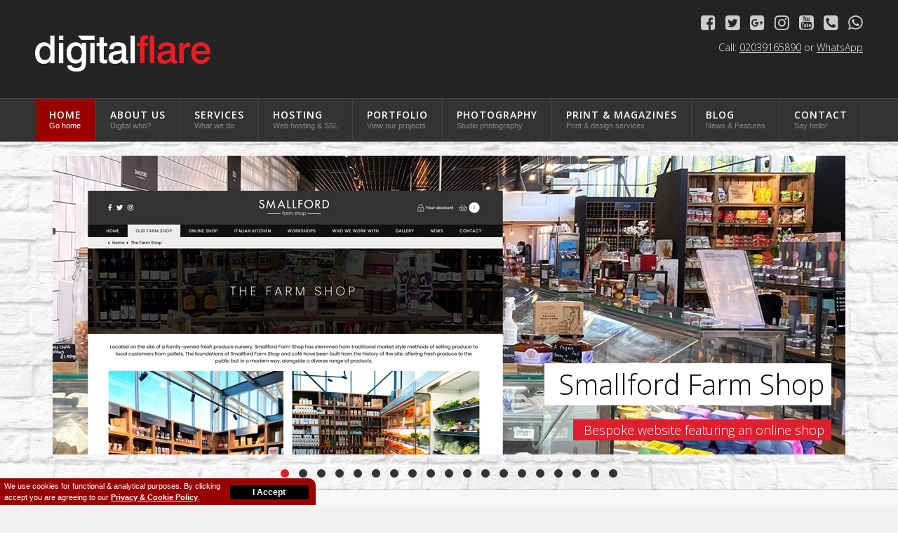

--- FILE ---
content_type: text/html; charset=UTF-8
request_url: https://www.digitalflare.co.uk/index.php
body_size: 7319
content:
<!DOCTYPE html>
<html lang="en">
<head>

    <meta charset="utf-8" />    
            
    <title>DigitalFlare - Website Design and Graphic Design Services</title>
        
    <base href="https://www.digitalflare.co.uk/" />

<!-- Google tag (gtag.js) -->
<script async src="https://www.googletagmanager.com/gtag/js?id=G-Y4QWG6HDGH"></script>
<script>
  window.dataLayer = window.dataLayer || [];
  function gtag(){dataLayer.push(arguments);}
  gtag('js', new Date());

  gtag('config', 'G-Y4QWG6HDGH');
</script>
    
<meta name="google-site-verification" content="lNpDtBVg7ED7n4j6odnTcZOADLKWUXkPqaGbw4hP27k" />
	
<meta name="description" content="If you are looking for a web designer, logo designer or graphic designer please get in touch for a free quote. We are expert website designers who specilise in developing bespoke websites individually tailored to meet your exact requirements." />
<meta name="keywords" content="website design, windsor web design, graphic designer, graphic designer, windsor web design, london web design" />
<link rel="stylesheet" type="text/css" href="css/reset.css" />  
<link rel="stylesheet" type="text/css" href="css/generic.css" />
<link rel="stylesheet" type="text/css" href="css/font-awesome-4.7.0/css/font-awesome.min.css" />
  
    <meta name="viewport" content="width=device-width,user-scalable=yes,initial-scale=1.0" />

<link rel="stylesheet" media="screen and (max-width: 668px)" href="css/mobile.css" />
<link href="https://fonts.googleapis.com/css?family=Open+Sans:400,300,300italic,600,700" rel="stylesheet" type="text/css" />
<link href="https://fonts.googleapis.com/css?family=Archivo+Narrow:400,700" rel="stylesheet" /> 

<script src="js/jquery.js"></script>

<link rel="stylesheet" href="js/owl-carousel/owl.carousel.css" />
<link rel="stylesheet" href="js/owl-carousel/owl.theme.css" />
<link rel="stylesheet" href="js/owl-carousel/owl.transitions.css" />
<script src="js/owl-carousel/owl.carousel.js"></script>

<script src="js/default.js"></script>
<script src="js/cycle.js"></script>

<!-- parallax -->
<script src="js/parallax.js"></script>
<!-- parallax ends -->

<script src="js/fitvid.js"></script>
<script src="js/jquery.scrollTo.min.js"></script>

<meta name="SKYPE_TOOLBAR" content="SKYPE_TOOLBAR_PARSER_COMPATIBLE" />

<link rel="apple-touch-icon" href="img/icons/apple-touch-icon-iphone.png" />
<link rel="apple-touch-icon" sizes="72x72" href="img/icons/apple-touch-icon-ipad.png" />
<link rel="apple-touch-icon" sizes="114x114" href="img/icons/apple-touch-icon-iphone4.png" />
<link rel="apple-touch-icon" sizes="144x144" href="img/icons/apple-touch-icon-ipad3.png" />
<link rel="shortcut icon" href="img/icons/favicon.ico" />


<script id="cookieWarn" src="js/eu_cookie_banner.js"></script>    
</head>

<body itemscope itemtype="http://schema.org/WebPage">



<div id="outer_container">

    
<div id="top_wrapper">

    <a id="mobile_menu" href="javascript:void(0);"><i class="fa fa-bars" aria-hidden="true"></i></a>
    
    <div class="page_width clear">
    
        <div id="top_left">
        
            <a href="index.php"><img src="img/logos/digitalflare_logo.png" alt="DigitalFlare " /></a>
        
        </div>
        
        <div id="top_right">
        
            <ul><li><a href="https://www.facebook.com/pages/DigitalFlare-Ltd/170942549610202" target="_blank"><i class="fa fa-facebook-square" aria-hidden="true"></i></a></li><li><a href="https://twitter.com/digitalflare" target="_blank"><i class="fa fa-twitter-square" aria-hidden="true"></i></a></li><li><a href="https://plus.google.com/+DavidFerdinando" target="_blank"><i class="fa fa-google-plus-square" aria-hidden="true"></i></a></li><li><a href="https://www.instagram.com/digitalflareuk/" target="_blank"><i class="fa fa-instagram" aria-hidden="true"></i></a></li><li><a href="https://www.youtube.com/channel/UCXIwTAAOLEFMJGiT64ZWqag" target="_blank"><i class="fa fa-youtube-square" aria-hidden="true"></i></a></li><li><a href="contact.php"><i class="fa fa-phone-square" aria-hidden="true"></i></a></li><li><a rel="nofollow noindex" href="https://api.whatsapp.com/send?phone=447974374742"<i class="fa fa-whatsapp" aria-hidden="true"></i></a></li>
            </ul>
            
            <span class="tr_call">Call: <a style="color: #fff;" rel="nofollow noindex" href="tel:02039165890">02039165890</a> or <a style="color: #fff;" rel="nofollow noindex" href="https://api.whatsapp.com/send?phone=447974374742">WhatsApp</a></span>
        
        </div>
    
    </div>

</div>

<div class="nav_wrapper">

    <div class="page_width">
        
        <div id="menu_wrapper">
        
        <a href="javascript:void(0);" class="close_mobile_menu"><i class="fa fa-times" aria-hidden="true"></i></a>
        
        <div id="menu_inner">
        
        <ul class="clear cfont">
        <li><a class="on" href="index.php">Home<span>Go home</span></a></li>	
		<li><a href="about.php">About Us<span>Digital who?</span></a></li>
		<li><a href="services.php">Services<span>What we do</span></a></li>
		<li><a href="hosting.php">Hosting<span>Web hosting &amp; SSL</span></a></li>
		<li><a href="portfolio.php">Portfolio<span>View our projects</span></a></li>
    <li><a href="portfolio/Photography-Portfolio.html">Photography<span>Studio photography</span></a></li>
		<li><a href="portfolio/Print-Work-Portfolio.html">Print &amp; Magazines<span>Print &amp; design services</span></a></li>
		<li><a href="blog.php">Blog<span>News &amp; Features</span></a></li>
		<li><a href="contact.php">Contact<span>Say hello!</span></a></li>
        
        </ul>
        
        </div>
        
        </div>
        
    
    </div>

</div>    <!-- slider -->
            
    <script>

    $(document).ready(function(){ $(".slider_wrapper").owlCarousel({ items: 1,autoPlay: 5000,slideSpeed: 1000,singleItem: true }); });
    
    </script>
    
    <div class="slider_wrapper owl-carousel">

                    <div class="slide cfont">
            
                                
                <img src="media/1633042800/1633647600/1633730699-140f312f323c864f47e423889195dca3.jpg" title="Smallford Farm Shop - Bespoke website featuring an online shop" alt="Smallford Farm Shop" />
                
                <div class="textoverlay">
                
                    <h3>&nbsp;Smallford Farm Shop</h3>
                    
                    <h4>&nbsp;Bespoke website featuring an online shop</h4>                    
                </div>
                
                                
            </div>
                        <div class="slide cfont">
            
                                
                <img src="media/1483228800/1483228800/1483304441-17486aa297202927f47d1885aefdf9b0.jpg" title="Client: DK Engineering - DK specialise in all aspects of Ferrari" alt="Client: DK Engineering" />
                
                <div class="textoverlay">
                
                    <h3>&nbsp;Client: DK Engineering</h3>
                    
                    <h4>&nbsp;DK specialise in all aspects of Ferrari</h4>                    
                </div>
                
                                
            </div>
                        <div class="slide cfont">
            
                                
                <img src="media/1633042800/1633647600/1633731585-038595be2605aaa73996492c03330fbb.jpg" title="Gasket Guy UK - Buy refrigeration door seals online" alt="Gasket Guy UK" />
                
                <div class="textoverlay">
                
                    <h3>&nbsp;Gasket Guy UK</h3>
                    
                    <h4>&nbsp;Buy refrigeration door seals online</h4>                    
                </div>
                
                                
            </div>
                        <div class="slide cfont">
            
                <a href="http://www.uskip.com">                
                <img src="media/1527807600/1528066800/1528116475-b69bced350182c7e3dd1a35596495cc5.jpg" title="uSkip.com - Book & Manage your Skip Hire" alt="uSkip.com" />
                
                <div class="textoverlay">
                
                    <h3>&nbsp;uSkip.com</h3>
                    
                    <h4>&nbsp;Book & Manage your Skip Hire</h4>                    
                </div>
                
                </a>                
            </div>
                        <div class="slide cfont">
            
                                
                <img src="media/1577836800/1578268800/1578350030-238820d1fb764f8bbd8d055664012772.jpg" title="Client: Feltham Tyre - Website Build and SEO" alt="Client: Feltham Tyre" />
                
                <div class="textoverlay">
                
                    <h3>&nbsp;Client: Feltham Tyre</h3>
                    
                    <h4>&nbsp;Website Build and SEO</h4>                    
                </div>
                
                                
            </div>
                        <div class="slide cfont">
            
                                
                <img src="media/1483228800/1483228800/1483283705-0562e557a9c1b493ec330bf8177dde47.jpg" title="Client: Chameleon London - The home of outstanding living" alt="Client: Chameleon London" />
                
                <div class="textoverlay">
                
                    <h3>&nbsp;Client: Chameleon London</h3>
                    
                    <h4>&nbsp;The home of outstanding living</h4>                    
                </div>
                
                                
            </div>
                        <div class="slide cfont">
            
                                
                <img src="media/1483228800/1483228800/1483304441-136589d597593dc9f9303fc4ee5f3b1a.jpg" title="Responsive Websites - We build bespoke websites for all devices" alt="Responsive Websites" />
                
                <div class="textoverlay">
                
                    <h3>&nbsp;Responsive Websites</h3>
                    
                    <h4>&nbsp;We build bespoke websites for all devices</h4>                    
                </div>
                
                                
            </div>
                        <div class="slide cfont">
            
                                
                <img src="media/1483228800/1483228800/1483283705-4c12f488674fc8faa3eb08b98ff0f81b.jpg" title="Client: Boultbee LDN - Private investment and development company" alt="Client: Boultbee LDN" />
                
                <div class="textoverlay">
                
                    <h3>&nbsp;Client: Boultbee LDN</h3>
                    
                    <h4>&nbsp;Private investment and development company</h4>                    
                </div>
                
                                
            </div>
                        <div class="slide cfont">
            
                                
                <img src="media/1512086400/1514419200/1514477785-0c752e003e1f9a6843d3c7d343793384.jpg" title="Client: Sony Playstation - PS4 Sales Online Training Platform" alt="Client: Sony Playstation" />
                
                <div class="textoverlay">
                
                    <h3>&nbsp;Client: Sony Playstation</h3>
                    
                    <h4>&nbsp;PS4 Sales Online Training Platform</h4>                    
                </div>
                
                                
            </div>
                        <div class="slide cfont">
            
                                
                <img src="media/1512086400/1514419200/1514477785-80b8d73cd88ea223ed14a7a1bc65beb9.jpg" title="Client: Saltcoats Salt - Unrefined Sea Salt from Ayrshire, Scotland" alt="Client: Saltcoats Salt" />
                
                <div class="textoverlay">
                
                    <h3>&nbsp;Client: Saltcoats Salt</h3>
                    
                    <h4>&nbsp;Unrefined Sea Salt from Ayrshire, Scotland</h4>                    
                </div>
                
                                
            </div>
                        <div class="slide cfont">
            
                                
                <img src="media/1512086400/1512172800/1512229790-8e4732cb270a76967a318f85036e2b81.jpg" title="Client: Stay Dench - Lethal Bizzle's Clothing Company" alt="Client: Stay Dench" />
                
                <div class="textoverlay">
                
                    <h3>&nbsp;Client: Stay Dench</h3>
                    
                    <h4>&nbsp;Lethal Bizzle's Clothing Company</h4>                    
                </div>
                
                                
            </div>
                        <div class="slide cfont">
            
                                
                <img src="media/1483228800/1483228800/1483283705-e7526a26790d47545a46b534cc319634.jpg" title="Client: R-Tec Auto Design - Enhancing Automobiles since 2001" alt="Client: R-Tec Auto Design" />
                
                <div class="textoverlay">
                
                    <h3>&nbsp;Client: R-Tec Auto Design</h3>
                    
                    <h4>&nbsp;Enhancing Automobiles since 2001</h4>                    
                </div>
                
                                
            </div>
                        <div class="slide cfont">
            
                                
                <img src="media/1512086400/1512172800/1512230232-b5eb228f329ea9e56cd9bd257d33f26c.jpg" title="Client: Daniel Johnson - Male Grooming Expert - Ecommerce Store" alt="Client: Daniel Johnson" />
                
                <div class="textoverlay">
                
                    <h3>&nbsp;Client: Daniel Johnson</h3>
                    
                    <h4>&nbsp;Male Grooming Expert - Ecommerce Store</h4>                    
                </div>
                
                                
            </div>
                        <div class="slide cfont">
            
                                
                <img src="media/1483228800/1483228800/1483304441-519d409761210b9154a101585d48da26.jpg" title="Client: SCC Performance - E-commerce for UK's No.1 Focus RS specialist" alt="Client: SCC Performance" />
                
                <div class="textoverlay">
                
                    <h3>&nbsp;Client: SCC Performance</h3>
                    
                    <h4>&nbsp;E-commerce for UK's No.1 Focus RS specialist</h4>                    
                </div>
                
                                
            </div>
                        <div class="slide cfont">
            
                                
                <img src="media/1483228800/1483228800/1483282915-e4bf9106c3d7057093a1f1549f37268f.jpg" title="Bespoke Website Builds - Don't be limited by templates! Go bespoke!" alt="Bespoke Website Builds" />
                
                <div class="textoverlay">
                
                    <h3>&nbsp;Bespoke Website Builds</h3>
                    
                    <h4>&nbsp;Don't be limited by templates! Go bespoke!</h4>                    
                </div>
                
                                
            </div>
                        <div class="slide cfont">
            
                                
                <img src="media/1569884400/1570748400/1570834279-a5f2f0c3e928d8d976b9d0a0d2b9cb8b.jpg" title="Client: Link Up TV - Unsigned talent and entertainment channel" alt="Client: Link Up TV" />
                
                <div class="textoverlay">
                
                    <h3>&nbsp;Client: Link Up TV</h3>
                    
                    <h4>&nbsp;Unsigned talent and entertainment channel</h4>                    
                </div>
                
                                
            </div>
                        <div class="slide cfont">
            
                                
                <img src="media/1483228800/1483228800/1483283705-e2e64732f46f57d003f65a273de71290.jpg" title="We Illustrate - Bringing curious & passionate brands to life" alt="We Illustrate" />
                
                <div class="textoverlay">
                
                    <h3>&nbsp;We Illustrate</h3>
                    
                    <h4>&nbsp;Bringing curious & passionate brands to life</h4>                    
                </div>
                
                                
            </div>
                        <div class="slide cfont">
            
                                
                <img src="media/1480550400/1481846400/1481850969-4ac6802283e91c65daf96a016dee09e9.jpg" title="Client: Lilywhite Sports - Sports Management Services" alt="Client: Lilywhite Sports" />
                
                <div class="textoverlay">
                
                    <h3>&nbsp;Client: Lilywhite Sports</h3>
                    
                    <h4>&nbsp;Sports Management Services</h4>                    
                </div>
                
                                
            </div>
                        <div class="slide cfont">
            
                                
                <img src="media/1483228800/1483315200/1483325289-bcc69d107eaabdb8c3fd9097f95bd1ce.jpg" title="Logo Design - We design logos from £95.00" alt="Logo Design" />
                
                <div class="textoverlay">
                
                    <h3>&nbsp;Logo Design</h3>
                    
                    <h4>&nbsp;We design logos from £95.00</h4>                    
                </div>
                
                                
            </div>
                        
    </div>

    <!-- slider -->
    
    <!-- testimonials -->
    
<div id="testimonials_wrapper">

    <div class="page_width">
    
        <div class="cycle-slideshow"
        data-cycle-slides="> div"
        data-cycle-timeout=8000
        data-cycle-swipe=true
        data-cycle-auto-height="calc"
        data-cycle-swipe-fx=fade
        >
        
                            
                <div class="testimonial">
                    
                    <i class="fa fa-quote-left quote_left" aria-hidden="true"></i> DigitalFlare Ltd work alongside our acquisition team maintaining the DK Engineering website. Each month DigitalFlare also produce several magazine advertisements and articles for a variety of classic-car and super-car publications. <i class="fa fa-quote-right quote_right" aria-hidden="true"></i>
                     
                     <span>DK Engineering</span><img src="media/1480550400/1483142400/1483159894-69af953185847105d0c25fa42a68bb7d.jpg" alt="" />                    
                    
                
                </div>
                
                                
                <div class="testimonial">
                    
                    <i class="fa fa-quote-left quote_left" aria-hidden="true"></i> DigitalFlare have been working alongside our sales team for over 10 years now. DigitalFlare really understand our market and our brand! We're looking forward to launching a new site this year too! <i class="fa fa-quote-right quote_right" aria-hidden="true"></i>
                     
                     <span>R-Tec Auto Design</span><img src="media/1480550400/1483142400/1483156403-2f15496c89663a0f7bf9013fa4c653f1.jpg" alt="" />                    
                    
                
                </div>
                
                                
                <div class="testimonial">
                    
                    <i class="fa fa-quote-left quote_left" aria-hidden="true"></i> The Stay Dench website went live in 2013 and has been growing since! Thank you to David and the rest of the DigitalFlare team who have helped to style and build a successful online store. <i class="fa fa-quote-right quote_right" aria-hidden="true"></i>
                     
                     <span>Nadia & Lethal Bizzle (Stay Dench)</span><img src="media/1480550400/1483142400/1483160063-91b9868990f41ec3fcbdd2dfde9b6394.jpg" alt="" />                    
                    
                
                </div>
                
                                
                <div class="testimonial">
                    
                    <i class="fa fa-quote-left quote_left" aria-hidden="true"></i> DigitalFlare have been nothing but a pleasure to work with. They have taken care of everything I needed and more. Very happy with the website layout and cleanliness. <i class="fa fa-quote-right quote_right" aria-hidden="true"></i>
                     
                     <span>Daniel Johnson, Celebrity Hair Stylist</span><img src="media/1480550400/1483142400/1483156185-2ab25cc853f81a8c21b4e89911f26533.jpg" alt="" />                    
                    
                
                </div>
                
                                
                <div class="testimonial">
                    
                    <i class="fa fa-quote-left quote_left" aria-hidden="true"></i> We have seen big improvements in our user engagement and brand awareness since we launched our website. Thank you to David and the rest of the team at DigitalFlare! <i class="fa fa-quote-right quote_right" aria-hidden="true"></i>
                     
                     <span>AZIR - Mens Fashion Store</span><img src="media/1480550400/1483142400/1483156657-96532591ef0f5eae6077614c7ba90e45.jpg" alt="" />                    
                    
                
                </div>
                
                                
                <div class="testimonial">
                    
                    <i class="fa fa-quote-left quote_left" aria-hidden="true"></i> David and his team made everything really simple to understand along the way. The website is a dream to maintain and update events and news.  Many thanks and keep up the great work. <i class="fa fa-quote-right quote_right" aria-hidden="true"></i>
                     
                     <span>James Walker (West Ham/THFC), Elite Events UK</span><img src="media/1480550400/1483142400/1483154902-29800a0024c0c13a5cb6325cf14b0e03.jpg" alt="" />                    
                    
                
                </div>
                
                                
                <div class="testimonial">
                    
                    <i class="fa fa-quote-left quote_left" aria-hidden="true"></i> Thank you for getting my website online before the start of the season. Very helpful from start to finish. The Kemi Malaika Charity are also very pleased with the exposure. <i class="fa fa-quote-right quote_right" aria-hidden="true"></i>
                     
                     <span>Bacary Sagna, Manchester City FC</span><img src="media/1480550400/1483142400/1483154991-a49995dc78bf133e23070ce7b505c98b.jpg" alt="" />                    
                    
                
                </div>
                
                                
                <div class="testimonial">
                    
                    <i class="fa fa-quote-left quote_left" aria-hidden="true"></i> From the initial concepts through to the delivery of the end-product we're extremely pleased how the heritage of the Revere London brand has been portrayed. <i class="fa fa-quote-right quote_right" aria-hidden="true"></i>
                     
                     <span>Adrian Ripp, Revere London</span><img src="media/1480550400/1483142400/1483155303-8afc8d5ca72323390143d3d85b8e6528.jpg" alt="" />                    
                    
                
                </div>
                
                                
                <div class="testimonial">
                    
                    <i class="fa fa-quote-left quote_left" aria-hidden="true"></i> Right from the start the complex issues surrounding were made simple! The admin control panel is easy to use and the resulting site looks great. Thank you for your help David and the rest of the team. <i class="fa fa-quote-right quote_right" aria-hidden="true"></i>
                     
                     <span>Jake Livermore, Prince Rose Automotive</span><img src="media/1480550400/1483142400/1483155163-b34708f68dd005a413026d900e741c9a.jpg" alt="" />                    
                    
                
                </div>
                
                                
                <div class="testimonial">
                    
                    <i class="fa fa-quote-left quote_left" aria-hidden="true"></i> We wanted to build a website to showcase our cars and demonstrate the services we offer. We contacted David and after just one week his team came back with some designs that blew us away. Thanks guys. <i class="fa fa-quote-right quote_right" aria-hidden="true"></i>
                     
                     <span>Yianni Charalambous, Yiannimize</span><img src="media/1480550400/1483142400/1483155732-c24b9ab942078cdd4dce5d6443212dad.jpg" alt="" />                    
                    
                
                </div>
                
                                
        </div>
    
    </div>

</div>

<!-- testimonials -->
        
    <div id="page_wrapper">
    
        <div class="top_spacing page_width clear">
        
            <div class="page_left">
            
                <h1 class="page_header">Good Afternoon. Welcome to DigitalFlare</h1>
                
                <p>
                
                
                We are a team of creative, passionate individuals with a flair for graphic design, web development, and digital innovation.
                
                </p>
                
                <p>
                
                At DigitalFlare, we craft engaging online experiences that inspire, inform, and connect. From bespoke websites to powerful CRM systems and custom business software, our solutions are designed to streamline processes and help your business grow.
                
                </p>
                
                <p>
                
              As one of the UK’s leading website design and development companies, we combine technical expertise with creative insight to deliver results that consistently exceed expectations. Our success is built on strong communication and long-term relationships - many of our clients have trusted us for over 20 years.
                
                </p>
                
                <p>
                
                <img src="img/home/cross_platform_website_design.jpg" alt="Cross Platform Website Design" class="block_img" />
                
                </p>
                
                <p>
                
                Our fresh, forward-thinking approach ensures every website we create not only looks exceptional but performs flawlessly across all devices. Unlike most web design companies, we provide a complete online solution — from design and development to custom-built content management systems that empower you to update your website with ease.
                
                </p>
				
				<h3>Beyond beauiful front-end design</h3>
				
				<p>
				
				We don’t just focus on the front end — we build websites powered by robust, bespoke content management systems that give you full control. Easily update your site, manage enquiries, process orders and payments (via Stripe, PayPal, Klarna, and more), and generate valuable new leads.
				
				</p>
				
				<p>
				
				Our development expertise also extends to seamless system integration. We can connect your website to APIs from platforms such as Sage, Xero, AutoTrader, PistonHeads, and Hostaway, as well as generate XML or CSV data that can be pushed to or read by other systems — ensuring your website works intelligently as part of your wider business ecosystem.
				
				</p>

                
                <div class="clear">
                
                    <div class="half_left">
                    
                        <a class="big_butt bb_red" href="portfolio.php">
                        
                            <span class="large">Our Portfolio<i class="fa fa-caret-right" aria-hidden="true"></i></span>
                            
                            View our previous projects
                        
                        </a>
                        
                    </div>
                    
                    <div class="half_right">
                    
                        <a class="big_butt bb_black" href="website_quote.php">
                        
                            <span class="large">Get a quote<i class="fa fa-caret-right" aria-hidden="true"></i></span>
                            
                            Complete our website quote questionaire
                        
                        </a>
                    
                    </div>
                
                </div>
                
                
            
            </div>
            
            <div class="page_right">
            
                <div class="right_wrapper">
                
                    <h1 class="page_header">January Blog posts</h1>
                    
                                            
                        <div class="small_blog_row clear">
                        
                            <a href="blog/view/delivering-results-supporting-dk-engineering-at-monterey-car-week/">
                            
                            <div class="left"><span style="background-image: url('media/1754002800/1755212400/thumb_1755234893-129b51714749ee1f5b9333ebc5b835ea.jpg');"></span></div>
                        
                            <div class="right">
                            
                                <span class="date">17th January 2026</span>
                                
                                <span class="title">Delivering Results: Supporting DK Engineering at Monterey Car Week</span>
                                
                                Delivering Results: Supporting DK Engineering at Monterey Car Week
Over the past week, the DigitalFlare team has been proud to support DK Engineering with their newsletter campaigns during Monterey C...                            
                            </div>
                            
                            </a>
                            
                        </div>
                        
                                                
                        <div class="small_blog_row clear">
                        
                            <a href="blog/view/is-it-time-to-change-your-website-s-domain-name/">
                            
                            <div class="left"><span style="background-image: url('media/1754002800/1754262000/thumb_1754277953-8f136877e16458c2840bfd922c03cf6e.jpg');"></span></div>
                        
                            <div class="right">
                            
                                <span class="date">12th January 2026</span>
                                
                                <span class="title">Is It Time to Change Your Website's Domain Name?</span>
                                
                                Choosing a domain name marks a key milestone for any business. As your business evolves, your original domain may no longer fit. Whether you&rsquo;ve rebranded, expanded, or seek a more polished ident...                            
                            </div>
                            
                            </a>
                            
                        </div>
                        
                                                
                        <div class="small_blog_row clear">
                        
                            <a href="blog/view/digitalflare-launches-my-later-life-website-blending-design-and-functi/">
                            
                            <div class="left"><span style="background-image: url('media/1748732400/1748905200/thumb_1748957220-613b215abdf638b970ecb6bd4007487b.jpg');"></span></div>
                        
                            <div class="right">
                            
                                <span class="date">7th January 2026</span>
                                
                                <span class="title">DigitalFlare Launches My Later Life Website</span>
                                
                                DigitalFlare is proud to announce the launch of the new website for My Later Life (www.my-laterlife.co.uk), an innovative and user-focused platform designed to help UK homeowners aged 55 and over navi...                            
                            </div>
                            
                            </a>
                            
                        </div>
                        
                                                
                        <div class="small_blog_row clear">
                        
                            <a href="blog/view/digitalflare-unveils-dynamic-new-website-for-ddr-machinery-a-fully-bes/">
                            
                            <div class="left"><span style="background-image: url('media/1748732400/1748905200/thumb_1748919704-43b0ac305508db838ecd9cee4cb8aa6c.jpg');"></span></div>
                        
                            <div class="right">
                            
                                <span class="date">2nd January 2026</span>
                                
                                <span class="title">DigitalFlare Unveils Dynamic New Website for DDR Machinery</span>
                                
                                DigitalFlare is proud to announce the launch of the brand-new DDR Machinery website, a comprehensive platform built from the ground up to meet the needs of this leading plant and agricultural machiner...                            
                            </div>
                            
                            </a>
                            
                        </div>
                        
                                            
                    <a class="large" href="blog.php">View all blog posts</a>
                    
                </div>
            
            </div>
            
        
        </div>
    
    </div>
    
    
<div id="footer_wrapper">

    <div id="footer_inner">
    
        &copy; Copyright 2026 DigitalFlare Ltd - All Rights Reserved
        
        <br />
        
        Company No. 06992385 - Sat 17th Jan 2026 - <a href="files/terms.pdf" target="_blank">Terms &amp; Conditions</a>  - <a href="privacy.php">Privacy Policy</a> 
    
    </div>
    
    
    
    
    
    <div class="page_width dumpbase">
        
            
        <strong>Local-Visits Areas Covered Include:</strong>
    
                
        <a title="Chertsey Graphic Designer" href="website-design-company/Graphic+Designer/Chertsey/Graphic+Designer">Chertsey</a>, 
        <a title="Iver Graphic Designer" href="website-design-company/Graphic+Designer/Iver/Graphic+Designer">Iver</a>, 
        <a title="Marlow Graphic Designer" href="website-design-company/Graphic+Designer/Marlow/Graphic+Designer">Marlow</a>, 
        <a title="London Graphic Designer" href="website-design-company/Graphic+Designer/London/Graphic+Designer">London</a>, 
        <a title="Cookham Graphic Designer" href="website-design-company/Graphic+Designer/Cookham/Graphic+Designer">Cookham</a>,
        <a title="Southgate Graphic Designer" href="website-design-company/Graphic+Designer/Southgate/Graphic+Designer">Southgate</a>
        
                
        
    </div>
    
</div>



<!--Start of Tawk.to Script-->
<script>
var Tawk_API=Tawk_API||{}, Tawk_LoadStart=new Date();
(function(){
var s1=document.createElement("script"),s0=document.getElementsByTagName("script")[0];
s1.async=true;
s1.src='https://embed.tawk.to/57e84dd86339c4365aae298d/default';
s1.charset='UTF-8';
s1.setAttribute('crossorigin','*');
s0.parentNode.insertBefore(s1,s0);
})();
</script>
<!--End of Tawk.to Script-->


<script src="js/css3-animate-it.js"></script>
    
</div>

</body>

</html>


--- FILE ---
content_type: text/css
request_url: https://www.digitalflare.co.uk/css/generic.css
body_size: 4690
content:
/* Cookie JS CSS Desktop */

#cookie-law { background-color: #990000;position: fixed;height: 38px;z-index: 9999999999;bottom: 0;left: 0;width: 450px;border-radius: 0 10px 0 0; }
#cookie-law p { color: #fff;float: left;margin-bottom: 0;line-height: 16px;font-size: 11px;text-align: left;padding-bottom: 0;padding-left: 6px;padding-top: 3px;max-width: 70%; }
#cookie-law p a { outline: none;color: #fff;font-weight: bold;transition: all 0.3s ease 0s; }
#cookie-law p a:hover { text-decoration: none;color: #eee; }
#cookie-law a.close-cookie-banner:hover { background-color: #fff;color: #990000; }
#cookie-law a.close-cookie-banner { float: right;display: block;transition: all 0.3s ease 0s;margin-top: 10px;background-color: #000;width: 25%;border-radius: 4px;padding: 4px 2px;text-decoration: none;text-align: center;margin-right: 10px;color: #fff;font-weight: bold; }
.cookie_clear { clear: both; }

/* Privacy Policy */

.privacy h2 { font-size: 20px;margin: 0 0 20px;line-height: 26px; }
.privacy h3 { font-size: 16px;margin: 0 0 20px;line-height: 18px; }

html,body { height: 100%; }

body { margin: 0;padding: 0;min-height: 100%;font-family: arial,tahoma,verdana;font-size: 12px;background: #f2f2f2;color: #000;overflow-x: hidden; } 

#outer_container { min-height: 100%;min-width: 1020px;position: relative; }

#page_wrapper { padding-bottom: 136px;width: 100%; }

strong { font-weight: 700; }

a { outline: none;color: #000; }
a.large { color: #990000;font-size: 14px;font-weight: bold;transition: all 0.5s ease 0s; }
a.large:hover { color: #000; }

.clear:after { content: ".";display: block;height: 0;clear: both;visibility: hidden; }

* { -webkit-box-sizing: border-box;-moz-box-sizing: border-box;box-sizing: border-box; }

.page_width { margin: 0 auto;max-width: 1180px;min-width: 1150px; }

input, textarea { border-radius: 0; }

h1,h2,h3,h4,h5,h6 { font-family: 'Open Sans';font-weight: 300; }

.cfont { font-family: "Open Sans";height: unset;overflow: hidden; }

p { font-size: 14px;line-height: 24px;margin-bottom: 18px; }

h1.page_header { font-size: 22px;line-height: 32px;margin: 0 0 20px; }
h2.page_header { font-size: 20px;margin: 0 0 20px;line-height: 36px; }
h3.page_header { font-size: 18px;margin: 0 0 20px;line-height: 26px; }
h4.point { font-size: 16px;margin: 0 0 20px;line-height: 26px;border-left: 1px dashed #900;padding-left: 20px; }

.top_spacing { padding-top: 40px; }
.block_img { display: block;margin: 0 auto; }

img { max-width: 100%; }
.dotted_border { border: 0px dotted #333; }


::-webkit-input-placeholder { color: #888;opacity: 1; }

:-moz-placeholder { /* Firefox 18- */ color: #888;opacity: 1; }

::-moz-placeholder {  /* Firefox 19+ */ color: #888;opacity: 1; }

:-ms-input-placeholder { color: #888;opacity: 1; }


/**************************/
/*      PARALAX CSS       */
/**************************/

.parallax-container h4 { position: absolute;bottom: 0px;left: 2%;background-color: #F2F2F2;padding: 10px 20px;border-radius: 10px 10px 0 0; }
.parallax-container { position: relative;overflow: hidden;height: 400px; }
.parallax { position: absolute;top: 0;left: 0;right: 0;bottom: 0;z-index: -1; }
.parallax img { display: none;position: absolute;left: 50%;bottom: 0;min-width: 100%;min-height: 100%;-webkit-transform: translate3d(0, 0, 0);transform: translate3d(0, 0, 0);-webkit-transform: translateX(-50%);transform: translateX(-50%); }

/**********************/
/*      HOME CSS      */
/**********************/

#testimonials_wrapper { border-top: 1px solid #c4c4c4;border-bottom: 1px solid #c4c4c4;background: #f8f8f8;padding: 20px 12px; }

#testimonials_wrapper .testimonial { font-family: open sans;font-size: 16px;line-height: 22px;min-height: 70px;padding: 0 40px 0 190px;position: relative;text-align: left; }

.quote_left { padding: 0 10px 0 0; }
.quote_right { padding: 0 0 0 10px; }

#testimonials_wrapper .testimonial img { border: 1px solid #c4c4c4;left: 24px;max-height: 140px;max-width: 140px;position: absolute;top: -30px; }
#testimonials_wrapper .testimonial span { color: #990000;display: block;font-family: open sans;font-size: 20px;font-weight: 100;margin-top: 12px;text-align: left;text-decoration: none; }
#testimonials_wrapper .testimonial a { color: #990000;text-decoration: none; }

.base_slider { border-bottom: 0px solid #d7d7d7; border-top: 1px solid #d7d7d7;}

.latest_grams { color: #000;font-size: 18px;margin-bottom: 40px;text-align: center; }
.latest_grams a { color: #000; }

.bgblk { background: #fff url("../img/backgrounds/wall_horizontal.jpg") repeat scroll 0 200px;border-bottom: 1px solid #c4c4c4;padding: 40px 10%; }
.page_left { width: 60%;float: left; }
.page_right { width: 35%;float: right; }

.right_wrapper { padding: 30px;background: #f8f8f8;border-radius: 30px;margin: 0 0 30px; }

.small_blog_row { margin: 0 0 20px;padding: 0 0 20px;border-bottom: 1px dotted #444; }
.small_blog_row .left { float: left;width: 25%; }
.small_blog_row .left span { background-color: #fff;background-position: left top;background-repeat: no-repeat;background-size: cover;display: block;padding-top: 100%;width: 100%; }

.small_blog_row .right { float: right;width: 70%;line-height: 18px; }
.small_blog_row .right a { text-decoration: none; }
.small_blog_row .right span.date { color: #a00;display: block; }
.small_blog_row .right span.title { font-size: 16px;display: block;margin: 0 0 8px;color: #333;line-height: 22px; }
.small_blog_row .right:hover span.title { color: #800;text-decoration: underline; }

.blg ul { font-size: 14px;line-height: 24px;list-style: outside none disc;margin: 0 0 18px;padding-left: 30px; }

a.big_butt { padding: 20px 25px 25px;display: block;border-radius: 20px;color: #fff;text-decoration: none;font-size: 14px; }
a.big_butt span.large { display: block;font-family: open sans;font-size: 20px;margin: 0 0 4px;text-transform: uppercase; }
a.big_butt span.large i { margin-left: 10px; }

.bb_red { background: #800;transition: all 0.8s ease 0s; }
.bb_black { background: #333;transition: all 0.8s ease 0s; }

.bb_red:hover { background: #000; }
.bb_black:hover { background: #800; }

.half_left { width: 48%;float: left; }
.half_right { width: 48%;float: right; }


/********************************/
/*      TOP/NAVIGATION CSS      */
/********************************/

#top_wrapper { background-color: #232323;color: #fff;padding: 20px 0 38px; }

#top_left { float: left; }
#top_left img { display: block;height: auto;margin-top: 30px;width: 250px; }

#top_right { float: right; }
#top_right ul { margin: 0; }
#top_right ul li { display: inline-block;font-size: 24px;margin: 0 0 0 14px; }
#top_right ul li a { color: #ccc;text-decoration: none;transition: all 0.3s ease; }
#top_right ul li a:hover { color: #EB1A22; }

#top_right .tr_call { color: #fff;display: block;font-family: open sans;font-size: 14px;font-weight: 100;margin-top: 16px;text-align: right; }

.nav_wrapper { background: #333;border-top: 1px solid #444;border-bottom: 1px solid #444; }
.nav_wrapper ul li { border-right: 1px solid #444;float: left; }
.nav_wrapper ul li a { display: block;font-size: 14px;color: #fff;padding: 16px 20px;transition: all 0.5s ease;background: #333;text-decoration: none;text-transform: uppercase;letter-spacing: 1px;font-weight: 600; }
.nav_wrapper ul li a span { display: block;font-size: 11px;color: #888;white-space: nowrap;padding: 3px 0 0 0;font-family: arial;letter-spacing: normal;text-transform: none;font-weight: normal; }

.nav_wrapper ul li a.on { background: #990000; }
.nav_wrapper ul li a:hover { background: #990000; }
.nav_wrapper ul li a.on span { color: #fff; }
.nav_wrapper ul li a:hover span { color: #fff; }


.close_mobile_menu { display: none; }
.fw_open { margin-left: 0% !important; }

a#mobile_menu { background: #990000 none repeat scroll 0 0;color: #fff;cursor: pointer;display: none;font-size: 18px;line-height: 30px;position: absolute;right: 20px;text-align: center;text-decoration: none;top: 16px;width: 30px; }

#page_header { background: #f8f8f8;padding: 15px 0 25px;border-bottom: 1px solid #c4c4c4;border-top: 1px solid #c4c4c4;margin-top: 4px; }
#page_header h1 { color: #444;font-size: 30px;letter-spacing: -1px;margin: 6px 0; }
#page_header h2 { color: #5e5e5e;font-size: 14px;line-height: 18px;margin-top: 15px; }


/*************************/
/*      SLIDERS CSS      */
/*************************/

.slider_wrapper { position: relative;padding: 20px 20px 10px 20px;background: #fff url('../img/backgrounds/wall_horizontal.jpg'); }

.slider_wrapper .slide { max-width: 1130px;position: relative;margin: 0 auto; }
.slider_wrapper .slide img { display: block;margin: 0 auto; }
.slider_wrapper .slide .textoverlay { position: absolute;z-index: 10;width: 100%;text-align: right;text-transform: uppercase;color: #fff;right: 20px;bottom: 20px;font-weight: 700; }
.slider_wrapper .slide .textoverlay h3 { background-color: #fff;bottom: 30px;color: #000;display: inline-block;font-size: 40px;padding: 10px;position: absolute;right: 0;text-align: right;text-transform: none; }
.slider_wrapper .slide .textoverlay h4 { background: #df1f2e none repeat scroll 0 0;color: #fff;display: inline-block;font-size: 18px;line-height: 20px;padding: 5px 10px;text-transform: none; }

.spanbg { background-attachment: fixed;background-position: center top;background-repeat: no-repeat;height: 380px; }

.slider_mb { margin: 0 0 30px; }
.cs_slider_wrapper { position: relative;padding: 10px 10px 10px 10px;background: #fff; }
.cs_slider_wrapper .cs_slide { width: 100%;height: 375px;background-size: contain;background-repeat: no-repeat;background-position: center; }
.cs_slider_mb { margin: 0 0 15px; }

/*************************/
/*      CONTACT CSS      */
/*************************/

.contact_left { float: left;width: 65%; }
.contact_right { float: right;width: 30%; }
.right_block { margin: 0 0 30px;padding: 20px;border: 1px dotted #333;background: #fff; }

span.contact-icon { display: block;font: 12px/32px arial;height: 32px;margin-bottom: 8px; }
span.contact-icon .fa { color: #990000;font-size: 26px !important;margin-left: 10px;min-width: 40px; }
span.contact-icon a { color: #333;text-decoration: none;border-bottom: 1px dotted #777; }
.contact-icon { font-size: 22px; }


#contactform { padding: 15px; }
.formrow { margin: 0 0 15px; }
.formrow p { margin: 0; }
.formrow p.left { float: left;width: 30%;padding-top: 10px;font-size: 14px; }
.formrow p.right { float: right;width: 68%; }
.formrow p.right input,.formrow p.right textarea { color: #000;width: 100%;background: #fff;font: 12px arial;padding: 12px;resize: none;border: 1px dotted #333; }

.small_button { border: 0;background: #333;color: #fff;padding: 8px 14px 7px;font-size: 16px;cursor: pointer; }
.small_button i { margin-right: 8px;font-size: 16px; }

.sb_ml { margin-left: 32%; }


/***************************/
/*      PORTFOLIO CSS      */
/***************************/

#portfolio_cats_wrapper { background: #fff;border-bottom: 1px solid #d5d5d5;padding: 10px 0 0 0; }
#portfolio_cats_wrapper ul li { float: left;margin: 0 10px 10px 0; }
#portfolio_cats_wrapper ul li a { background: #dadada none repeat scroll 0 0;border-radius: 3px;color: #000;display: block;font-family: "open sans";padding: 10px 15px;text-decoration: none;transition: all 0.5s ease 0s;text-transform: uppercase; }
#portfolio_cats_wrapper ul li a:hover { background: #990000;color: #fff; }
#portfolio_cats_wrapper ul li a.on { background: #990000;color: #fff; }
#portfolio_cats_wrapper h1 { font-size: 28px;line-height: 30px;margin: 0 0 4px; }
#portfolio_cats_wrapper span.cats { color: #990000;display: block;margin: 0 0 15px; }
#portfolio_cats_wrapper a.back { float: right;background: #990000;transition: all 0.5s ease 0s;text-decoration: none;color: #fff;padding: 8px 15px;border-radius: 4px;display: block; }
#portfolio_cats_wrapper a.back i { margin-right: 6px; }
#portfolio_cats_wrapper a.back:hover { background: #000; }
#portfolio_wrapper { padding: 20px 0; }
#portfolio_wrapper ul.portfolio_items li { width: 25%;float: left;padding: 0 10px 20px; }
#portfolio_wrapper ul.portfolio_items li a {background: #d3d3d3 none repeat scroll 0 0;border: 1px solid #bbb;color: #000;display: block;padding: 0 0 12px;text-align: center;text-decoration: none;transition: all 0.5s ease 0s;width: 100%; }
#portfolio_wrapper ul.portfolio_items li a span.thumb { transition: all 0.5s ease 0s;display: block;width: 100%;padding-top: 60%;background-size: contain;background-size: 100%;background-position: center center;background-repeat: no-repeat;margin: 0 0 6px; }
#portfolio_wrapper ul.portfolio_items li a span.title { display: block;font-family: "Open Sans";font-size: 16px;font-weight: 100;line-height: 24px;padding: 0 10px; }
#portfolio_wrapper ul.portfolio_items li a span.cats {font-size: 10px; }
#portfolio_wrapper ul.portfolio_items li a:hover { background: #990000;color: #fff; }
#portfolio_wrapper ul.portfolio_items li a:hover span.thumb { background-size: 106%;background-position: center center; }

.port_left { width: 45%;float: left; }
.port_right { width: 52%;float: right; }
.portfolio_slider_wrapper { position: relative;padding: 15px 15px 10px 15px;background: #fff; }
.portfolio_slider_wrapper .slide { width: 100%;position: relative;margin: 0 auto;padding-top: 70%;background-position: center;background-size: contain;background-repeat: no-repeat; }

#social_wrapper { margin-top: 15px;padding: 15px;border: 1px solid #ddd;background: #f8f8f8; }
#social_wrapper ul { font-size: 0;text-align: center; }
#social_wrapper ul li { display: inline-block;font-size: 20px;vertical-align: middle; }
#social_wrapper ul li i { margin: 0 5px;display: inline-block; }
#social_wrapper ul li span { font-size: 14px;margin-right: 10px; }

/**************************/
/*      SERVICES CSS      */
/**************************/

.full_half { width: 50%;float: left; }

.padded_col { padding: 0 40px 20px 0;position: relative; }

.icon { color: #990000;float: left;font-size: 30px !important;left: 0;margin-left: 0;margin-right: 20px;max-width: 200px;top: 0; }
.padded_col ul { margin: 0 0 25px; }
h3 { font-size: 20px;margin: 0 0 20px; }
img.main { display: block;margin: 0 auto; }

ul.service_list { line-height: 18px; }
ul.service_list li { margin: 0 0 6px; }
ul.service_list li i { color: #990000; }

ul.bullet_extra { list-style: disc; margin-bottom: 30px; }
ul.bullet_extra { list-style: disc;margin-bottom: 30px;list-style-position: inside;margin-left: 30px;border-radius: 10px;background-color: #fff;padding: 20px; }


/**********************/
/*      FORM CSS      */
/**********************/

p.small_form_row { margin: 0 0 10px; }

.qtb { font-family: arial;font-size: 12px;border: 1px dotted #333;padding: 12px;resize: none;width: 100%; }
span.req { color: #c00;font-weight: bold; }

.form_left { width: 48%;float: left; }
.form_right { width: 48%;float: right; }

.fbutton { border: 0;background: #990000;color: #fff;cursor: pointer;font-size: 16px;font-family: 'open sans';padding: 12px 25px; }
.fbutton:hover { background: #000;transition: all 0.5s ease 0s; }
    
    
.thanks { text-align: center; }
.thanks i { font-size: 100px; }

.errors { padding: 24px;background: #f8f8f8;border-radius: 20px;margin: 0 0 25px; }
.errors ul { list-style: disc;padding: 0 0 0 30px;color: #990000;line-height: 18px;margin: 0; }


/**********************/
/*      BLOG CSS      */
/**********************/

.div_feature_block { background-color: #ddd;border-radius: 10px 10px 10px 10px;margin-bottom: 20px;padding: 24px; }
.div_feature_block_dark { background-color: #ddd;border-radius: 10px;color: #000;margin-bottom: 20px;padding: 24px;text-align: center; }
.div_feature_block_dark img { border-radius: 10px;display: block;margin: 0 auto; }
.div_feature_block_dark a { color: #ddd; }

#blog_left { float: left;width: 70%; }
#blog_right { float: right;width: 26%; }
#blog_right h3 { font-size: 20px;margin: 0 0 15px; }

ul.blog_cats { font-size: 14px;padding: 0 0 0 15px;list-style: disc;margin: 0 0 35px; }
ul.blog_cats li { margin: 0 0 7px; }
ul.blog_cats li a { display: inline-block;padding-bottom: 4px;transition: all 0.5s ease 0s;text-decoration: none;color: #333;border-bottom: 1px dotted #666; }
ul.blog_cats li a:hover { color: #990000;border-bottom: 1px dotted #f8f8f8; }

ul.blog_cat_list { margin: 0 0 10px; }
ul.blog_cat_list li { float: left;margin: 0 10px 10px 0;line-height: 30px; }
ul.blog_cat_list li a { transition: all 0.5s ease 0s;display: block;padding: 0 15px;background: #555;color: #fff;text-decoration: none;border-radius: 5px; }
ul.blog_cat_list li a:hover { background: #990000 none repeat scroll 0 0; }

span.taglist { display: block;line-height: 24px; }
span.taglist a { display: inline-block;padding: 0 15px;background: #800;color: #fff;text-decoration: none;border-radius: 5px;text-transform: uppercase;margin: 0 0 6px 8px; }

.main_blog_row { background-color: #f8f8f8;border-bottom: 1px dotted #444;margin: 0 0 20px;padding: 10px; }

.main_blog_row .left { float: left;width: 15%; }
.main_blog_row .left span { background-color: #fff;background-position: center center;background-repeat: no-repeat;background-size: cover;display: block;padding-top: 100%;width: 100%; }

.main_blog_row .right { float: right;width: 82%;line-height: 18px; }
.main_blog_row .right a { text-decoration: none; }
.main_blog_row .right span.date { color: #a00;display: block; }
.main_blog_row .right span.title { color: #333;display: block;font-family: "open sans";font-size: 26px;font-weight: 100;line-height: 30px;margin: 0 0 8px }     
.main_blog_row:hover .right span.title { color: #990000;text-decoration: underline; }


.main_blog_row .right span.more { color: #800;font-weight: 400;margin-left: 4px; }

.page_nav { margin: 0 0 20px; }
.page_nav ul { font-size: 14px;line-height: 25px; }
.page_nav ul li { float: left;margin: 0 10px 0 0; }
.page_nav ul li a { display: block;padding: 0 10px;background: #f8f8f8;text-decoration: none;color: #333; }
.page_nav ul li a.on { background: #333;color: #fff; }

pre code { background: #222 url("../img/logos/digitalflare_logo.png") no-repeat scroll calc(100% - 20px) 15px / 10% auto;color: #fff;display: block;overflow: hidden;font-family: "Source Code Pro",Menlo,Consolas,Monaco,monospace;font-size: 0.9rem;overflow: auto;padding: 30px;margin-bottom: 20px;border-radius: 10px;line-height: 18px; }

pre {
    white-space: pre-wrap;       /* Since CSS 2.1 */
    white-space: -moz-pre-wrap;  /* Mozilla, since 1999 */
    white-space: -pre-wrap;      /* Opera 4-6 */
    white-space: -o-pre-wrap;    /* Opera 7 */
    word-wrap: break-word;       /* Internet Explorer 5.5+ */
}

td { background-color: #e1e1e1;padding: 8px;margin: 0px;font-size: 11px;border-bottom: 1px solid #b4b4b4;border-right:1px solid #b4b4b4;line-height: 14px; }

/*********************/
/*      CMS CSS      */
/*********************/

.cms h2 { font-size: 32px;margin: 0 0 20px; }
.cms h6 { font-size: 20px;margin: 0 0 20px;line-height: 26px; }
.cms img.ifr { float: right;display: block;margin: 0 0 18px 30px; }

.cms ul { font-size: 14px;line-height: 24px;list-style: outside none disc;margin: 0 0 18px;padding-left: 30px; }

.cms ul li { margin: 0 0 18px; }

.max_40 { max-width: 40%; }
.max_56 { max-width: 56%; }

.cms ol { margin: 0 0 20px 0;line-height: 18px;padding-left: 30px;list-style-type: decimal;  }

.hili { font-weight: bold;background-color: #800;color: #fff;padding: 20px;border-radius: 10px; }

/************************/
/*      FOOTER CSS      */
/************************/

#footer_wrapper { position: absolute;bottom: 0;left: 0;width: 100%; }
#footer_inner { background: #e9e9e9 none repeat scroll 0 0;border-bottom: 1px solid #d7d7d7;border-top: 1px solid #d7d7d7;font-size: 11px;line-height: 16px;padding: 10px 0;text-align: center; }
#footer_inner a { color: #000;text-decoration: none; }

.dumpbase { color: #888;font-size: 10px;line-height: 12px;padding: 12px 0;text-align: center; }
.dumpbase a { color: #888;text-decoration: none; }


/*************************/
/*      PAYMENT CSS      */
/*************************/

.cards_acc { font-size: 18px; }

.price_lg { font-size: 70px;margin-bottom: 20px; }

.icon-pay { color: #990000;font-size: 60px !important;margin-left: 0;width: 100%;top: 0;border-bottom: 1px dotted #ccc;margin: auto;padding-bottom: 20px; }

.payment_container { background-color: #fff;padding: 40px;border-top: #333 dashed 1px; }
.pay-graphics { color: #777;font-size: 40px !important;margin-left: 0;width: 100%;top: 0;border-top: 1px dotted #ccc;margin: auto;padding-top: 20px;margin-top: 30px; }

.cent { text-align: center; }
.stripe-button-el span { font-family: arial !important; }

.paypal_btn { display: block;font-family: inherit;font-size: 12px;font-weight: normal;color: #fff;text-align: center;padding: 10px 14px;margin: auto;background: #888;border: 0px;cursor: pointer;outline: none;width: 151px;margin-top: 20px; }
.paypal_btn:hover{ background: #000; }

/*******************************/
/*      SPECIFIC BLOG CSS      */
/*******************************/

.spam_filter_table { width: 100%; }
.spam_filter_table td { background-color: #d8d8d8;padding: 3px 5px;font-size: 11px;border-bottom: 1px solid #b4b4b4; }

.stripe-button-el { overflow: hidden;display: inline-block !important;visibility: visible !important;background-image: -webkit-linear-gradient(#990000,#990000) !important;background-image: -moz-linear-gradient(#990000,#990000) !important;background-image: -ms-linear-gradient(#990000,#990000) !important;background-image: -o-linear-gradient(#990000,#990000) !important;background-image: -webkit-linear-gradient(#990000,#990000) !important;background-image: -moz-linear-gradient(#990000,#990000) !important;background-image: -ms-linear-gradient(#990000,#990000) !important;background-image: -o-linear-gradient(#990000,#990000) !important;background-image: linear-gradient(#990000,#990000) !important;-webkit-font-smoothing: antialiased !important;border: 0 !important;padding: 0px !important;text-decoration: none !important;-webkit-border-radius: 5px !important;-moz-border-radius: 5px !important;-ms-border-radius: 5px !important;-o-border-radius: 5px !important;border-radius: 0px !important;-webkit-box-shadow: 0 1px 0 rgba(0, 0, 0, 0) !important;-moz-box-shadow: 0 1px 0 rgba(0,0,0,0.2) !important;-ms-box-shadow: 0 1px 0 rgba(0,0,0,0.2) !important;-o-box-shadow: 0 1px 0 rgba(0,0,0,0.2) !important;box-shadow: 0 1px 0 rgba(0, 0, 0, 0) !important;-webkit-touch-callout: none !important;-webkit-tap-highlight-color: transparent !important;-webkit-user-select: none !important;-moz-user-select: none !important;-ms-user-select: none !important;-o-user-select: none !important;/* user-select: none !important; */cursor: pointer !important;border: 0px #444 !important;font-size: 16px;font-weight: 100;font-size: 11px;margin-top: 20px; }
.stripe-button-el span { display: block !important;position: relative !important;padding: 12px 25px 12px 25px !important;height: 50px !important;line-height: 25px !important;background: #990000 !important;background-image: -webkit-linear-gradient(#990000, #990000) !important;background-image: -moz-linear-gradient(#990000, #990000) !important;background-image: -ms-linear-gradient(#990000, #990000) !important;background-image: -o-linear-gradient(#990000, #990000) !important;font-size: 16px !important;color: #fff !important;font-weight: bold !important;font-family: Arial,sans-serif !important;text-shadow: 0 -1px 0 rgba(0,0,0,0.25) !important;-webkit-box-shadow: inset 0 1px 0 rgba(255,255,255,0.25) !important;-moz-box-shadow: inset 0 1px 0 rgba(255,255,255,0.25) !important;-ms-box-shadow: inset 0 1px 0 rgba(255,255,255,0.25) !important;-o-box-shadow: inset 0 1px 0 rgba(255,255,255,0.25) !important;box-shadow: inset 0 0px 0 rgba(255,255,255,0.25) !important;-webkit-border-radius: 4px !important;-moz-border-radius: 4px !important;-ms-border-radius: 4px !important;-o-border-radius: 4px !important;border-radius: 0px !important;border: 0px !important;font-size: 16px !important;font-weight: 400 !important;font-family: 'open sans' !important;margin-top: 0px; }

--- FILE ---
content_type: text/css
request_url: https://www.digitalflare.co.uk/css/mobile.css
body_size: 1773
content:
/* Cookie JS CSS Mobile */

#cookie-law { padding: 2%;width: 100%;border-radius: unset;height: unset; }
#cookie-law p { font-size: 12px;text-align: center;padding: 0;margin: 0;text-align: center;width: 100%;max-width: 100%;padding: 2px 3px;display: inline-block;float: unset; }
#cookie-law p a { outline: none;color: #fff;font-weight: bold; }
#cookie-law a.close-cookie-banner { width: 80%;font-size: 18px;display: inline-block;float: unset;margin: 7px 10% 5px 10%; }

/**************************/
/*      PARALAX CSS       */
/**************************/
.parallax-container { position: relative;overflow: hidden;height: 150px !important; }
.parallax-container h4 { display: none; }


/*************************/
/*      GENERIC CSS      */
/*************************/

html,body { height: auto;-webkit-text-size-adjust: none;font-size: 12px; }

img { max-width: 100%;height: auto; }


#outer_container { min-width: 200px; }

.cfont { font-family: "Open Sans";height: unset;overflow: unset; }

p { font-size: 13px;line-height: 20px;margin-bottom: 18px; }

#page_wrapper { padding-bottom: 30px; }

.page_width { max-width: 100%;margin: 0 auto;padding-left: 15px;padding-right: 15px;min-width: 200px; }
.top_spacing { padding-top: 15px; }

.bgblk { padding: 15px 3%; }

.latest_grams { color: #000;font-size: 12px;line-height: 16px;margin-bottom: 15px;text-align: center; }

h1.page_header { font-size: 22px;margin: 0 0 18px;line-height: 26px; }

#top_right .tr_call { display: none; }

.max_40 { max-width: 100%; }
.max_56 { max-width: 100%; }

/**********************/
/*      HOME CSS      */
/**********************/

#testimonials_wrapper { padding: 10px 5px;min-height: 122px; }

#testimonials_wrapper .testimonial { font-size: 12px;line-height: 16px;padding: 10px 94px 0 0; }
#testimonials_wrapper .testimonial i { font-size: 12px; }

.quote_left { padding: 0 3px 0 0; }
.quote_right { padding: 0 0 0 3px; }

#testimonials_wrapper .testimonial img { left: auto;max-height: 60px;max-width: 60px;min-height: 80px;min-width: 80px;right: 0;top: 10px; }

#testimonials_wrapper .testimonial span { color: #990000;display: block;font-family: open sans;font-size: 12px;font-weight: bolder;margin-top: 8px;text-align: left;text-decoration: none;margin-bottom: 6px; }

.page_left { width: 100%;float: none; }
.page_right { width: 100%;float: none; }

.right_wrapper { border-radius: 15px;margin: 20px 0;padding: 15px; }

.small_blog_row { margin: 0 0 15px;padding: 0 0 15px; }
.small_blog_row .right { line-height: 18px; }

.half_left { width: 100%;float: none;margin: 0 0 20px; }
.half_right { width: 100%;float: none; }

#portfolio_cats_wrapper ul li a { background: #dadada none repeat scroll 0 0;border-radius: 3px;color: #000;display: block;font-family: "open sans";font-size: 11px;padding: 5px 8px;text-decoration: none;text-transform: uppercase;transition: all 0.5s ease 0s; }

.spanbg { background-attachment: unset;background-image: url("../img/digitalflare_planning_phase.jpg");background-position: center center; background-repeat: no-repeat;background-size: cover;height: 165px; }

/**********************/
/*      FORM CSS      */
/**********************/

.qtb { padding: 8px; }

.form_left { width: 100%;float: none;margin: 0 0 20px; }
.form_right { width: 100%;float: none; }
.fbutton { font-size: 14px;padding: 12px 10px;display: block;width: 100%; }
.thanks i { font-size: 70px; }
.errors { padding: 16px;border-radius: 10px;margin: 0 0 20px; }
span.mblock { display: block;margin: 0 0 7px; }

/********************************/
/*      TOP/NAVIGATION CSS      */
/********************************/

#top_wrapper { padding: 20px 0px;position: relative; }

#top_left { width: 40%;float: none; }
#top_left img { margin-top: 0;width: 100%; }

#top_right { float: none;padding: 12px 0 0 0; }
#top_right ul li { font-size: 15px;margin: 0 10px 0 0; }

.nav_wrapper ul li { border-right: 0;float: none; }
.nav_wrapper ul li a { padding: 12px 15px; }

#menu_wrapper { float: none;width: 100%;position: fixed;left: 0;top: 0;background: #333;color: #fff;z-index: 999;min-height: 100%;margin-left: -100%;transition: all 0.5s ease-in-out; }
#menu_inner { overflow: auto;position: absolute;bottom:0;left:0;right:0;top:0;width: 100%;padding: 20px 50px 20px 15px; }

.close_mobile_menu { display: block;position: absolute;right: 10px;top: 20px;color: #fff;font-size: 22px;z-index: 9999; }

a#mobile_menu { display: block; }

#page_header { padding: 15px 0 20px; }
#page_header h1 { font-size: 26px; }


/*************************/
/*      SLIDERS CSS      */
/*************************/

.slider_wrapper { position: relative;padding: 10px 10px 10px 10px; }
.slider_wrapper .slide .textoverlay { position: unset; }
.slider_wrapper .slide { width: 100%; }
.slider_wrapper .slide .textoverlay h3 { background-color: #fff;color: #000;display: block;font-size: 14px;padding: 10px 10px 2px 0;position: unset;right: 0;text-align: center;text-decoration: none; }
.slider_wrapper .slide .textoverlay h4 { background-color: #fff;border-bottom: 1px solid #444;color: #000;display: block;font-size: 11px;padding: 0 10px 5px 0;position: unset;text-align: center;text-transform: none; }


/**********************/
/*      BLOG CSS      */
/**********************/


.div_feature_block { padding: 16px; }
.div_feature_block_dark { padding: 16px; }

#blog_left { float: none;width: 100%;margin: 0 0 20px; }
#blog_right { float: none;width: 100%;margin: 0 0 20px; }
#blog_right h3 { font-size: 16px; }



/***************************/
/*      PORTFOLIO CSS      */
/***************************/


#portfolio_cats_wrapper h1 { font-size: 20px;line-height: 20px; }
#portfolio_cats_wrapper a.back { display: none; }
#portfolio_wrapper ul.portfolio_items li { width: 50%;padding: 0 5px 10px; }

.port_left { width: 100%;float: none;margin: 0 0 20px;padding: 0 15px; }
.port_right { width: 100%;float: none; }
.portfolio_slider_wrapper { position: relative;padding: 15px 15px 10px 15px;background: #fff; }

#portfolio_wrapper ul.portfolio_items li a span.title { display: block;font-family: "Open Sans";font-size: 12px;font-weight: 100;line-height: 16px;padding: 0 10px; }

#portfolio_wrapper { padding: 20px 5px; }

/**************************/
/*      SERVICES CSS      */
/**************************/

.full_half { width: 100%;float: none;margin: 0 0 5px; }

.padded_col { padding: 0 0px 20px 0px; }
.padded_col img.icon { position: static;float: right;display: block;margin: 0 0 10px 15px; }
.padded_col ul { margin: 0 0 20px; }
.padded_col h3 { font-size: 18px; }

ul.service_list { padding: 0 0 0 20px; }

/*********************/
/*    PAYMENT SYS    */
/*********************/

.price_lg { font-size: 45px;margin-bottom: 2px; }
.pay-graphics { font-size: 26px !important; }

/*********************/
/*      CMS CSS      */
/*********************/

.cms h2 { font-size: 18px;margin: 0 0 15px; }

.cms h6 { font-size: 15px;margin: 0 0 12px; }

.cms img.ifr { float: none;display: block;margin: 0 auto 18px auto; }

.cms ul { line-height: 20px;list-style: outside none disc;margin: 0 0 20px;padding-left: 30px;font-size: 13px; }

.cms ul li { list-style: inside; }

.cms ol { margin: 0 0 20px 0;line-height: 18px;padding-left: 30px;list-style-type: decimal;  }



/*************************/
/*      CONTACT CSS      */
/*************************/

.contact_left { float: none;width: 100%;margin: 0 0 25px; }

.contact_right { float: none;width: 100%; }

.right_block { margin: 0 0 20px;padding: 15px; }

#contactform { padding: 5px; }

.formrow p.left { float: none;width: 100%;padding-top: 0px;padding-bottom: 6px; }
.formrow p.right { float: none;width: 100%; }
.formrow p.right input,.formrow p.right textarea { padding: 10px; }

.sb_ml { margin-left: 0%; }


/************************/
/*      FOOTER CSS      */
/************************/


#footer_wrapper { position: static; }
#footer_inner { padding: 20px 12px; }



--- FILE ---
content_type: application/javascript
request_url: https://www.digitalflare.co.uk/js/eu_cookie_banner.js
body_size: 822
content:
// Creare's 'Implied Consent' EU Cookie Law Banner v:2.4.1
// Conceived by Robert Kent, James Bavington & Tom Foyster
 
var dropCookie = true;                     // false disables the Cookie, allowing you to style the banner
var cookieDuration = 13;                    // Number of days before the cookie expires, and the banner reappears
var cookieName = 'GDPR-compliance-Cookie'; // Name of our cookie
var cookieValue = 'on';                    // Value of cookie
 
function createDiv(){
    var bodytag = document.getElementsByTagName('body')[0];
    var div = document.createElement('div');
    div.setAttribute('id','cookie-law');
    div.innerHTML = '<!--googleoff: index--><p class="notice">We use cookies for functional &amp; analytical purposes. By clicking accept you are agreeing to our <a href="privacy.php" rel="nofollow" title="Privacy &amp; Cookies Policy">Privacy &amp; Cookie Policy</a>.</p><a class="close-cookie-banner" href="javascript:void(0);" onclick="removeMe();"><span>I Accept</span></a><div class="cookie_clear"></div><!--googleon: index>';
    
    
    
    
 // Be advised the Close Banner 'X' link requires jQuery
     
    // bodytag.appendChild(div); // Adds the Cookie Law Banner just before the closing </body> tag
    // or
    bodytag.insertBefore(div,bodytag.firstChild); // Adds the Cookie Law Banner just after the opening <body> tag
     
    document.getElementsByTagName('body')[0].className+=' cookiebanner'; //Adds a class tothe <body> tag when the banner is visible
}
 
function createCookie(name,value,days) {
    if (days) {
        var date = new Date();
        date.setTime(date.getTime()+(days*24*60*60*1000)); 
        var expires = "; expires="+date.toGMTString(); 
    }
    else var expires = "";
    if(window.dropCookie) { 
        document.cookie = name+"="+value+expires+"; path=/"; 
    }
}
 
function checkCookie(name) {
    var nameEQ = name + "=";
    var ca = document.cookie.split(';');
    for(var i=0;i < ca.length;i++) {
        var c = ca[i];
        while (c.charAt(0)==' ') c = c.substring(1,c.length);
        if (c.indexOf(nameEQ) == 0) return c.substring(nameEQ.length,c.length);
    }
    return null;
}
 
function eraseCookie(name) {
    createCookie(name,"",-1);
}
 
window.onload = function(){
    if(checkCookie(window.cookieName) != window.cookieValue){
        createDiv(); 
    }
}

function removeMe(){
	// Create the cookie only if the user click on "Close"
	createCookie(window.cookieName,window.cookieValue, window.cookieDuration); // Create the cookie
	// then close the window/
	var element = document.getElementById('cookie-law');
	element.parentNode.removeChild(element);
}